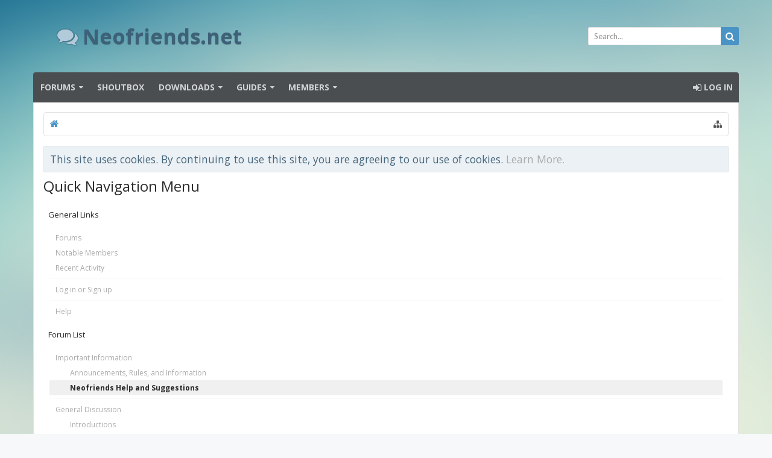

--- FILE ---
content_type: text/html; charset=UTF-8
request_url: https://www.neofriends.net/misc/quick-navigation-menu?selected=node-31
body_size: 12425
content:
<!DOCTYPE html>
<html id="XenForo" lang="en-US" dir="LTR" class="Public NoJs LoggedOut NoSidebar RunDeferred Responsive hasCollapseNodes hasLoginModal not_hasTabLinks not_hasSidebarToggle hasSearch navStyle_0 pageStyle_0" xmlns:fb="http://www.facebook.com/2008/fbml">
<head>





	<meta charset="utf-8" />
	<meta http-equiv="X-UA-Compatible" content="IE=Edge,chrome=1" />
	
		<meta name="viewport" content="width=device-width, initial-scale=1" />
	
	
		<base href="https://www.neofriends.net/" />
		<script>
			var _b = document.getElementsByTagName('base')[0], _bH = "https://www.neofriends.net/";
			if (_b && _b.href != _bH) _b.href = _bH;
		</script>
	

	<title>Quick Navigation Menu | Neofriends.net</title>
	
	<noscript><style>.JsOnly, .jsOnly { display: none !important; }</style></noscript>
	<link rel="stylesheet" href="css.php?css=xenforo,form,public&amp;style=10&amp;dir=LTR&amp;d=1708703660" />
	
	<link rel="stylesheet" href="css.php?css=SV_addtoHomeScreenDefault,bbm_buttons,facebook,login_bar,moderator_bar,panel_scroller,quick_navigation_menu&amp;style=10&amp;dir=LTR&amp;d=1708703660" />

	
	<link rel="stylesheet" href="css.php?css=uix,EXTRA&amp;style=10&amp;dir=LTR&amp;d=1708703660" />

	

	

	<script>

	var _gaq = [['_setAccount', 'UA-42590656-2'], ['_trackPageview']];
	!function(d, t)
	{
		var g = d.createElement(t),
			s = d.getElementsByTagName(t)[0];	
		g.async = true;
		g.src = ('https:' == d.location.protocol ? 'https://ssl' : 'http://www') + '.google-analytics.com/ga.js';
		s.parentNode.insertBefore(g, s);
	}
	(document, 'script');

	</script>
	
	


	


<link href="styles/uix/uix/font-awesome.min.css" rel="stylesheet">


<link href='//fonts.googleapis.com/css?family=Open+Sans:400,700|Lato:400,700' rel='stylesheet' type='text/css'>

	<script src="js/jquery/jquery-1.11.0.min.js"></script>	
		
	<script src="js/xenforo/xenforo.js?_v=3e287283"></script>
	<script src="js/addtohomesceen/addtohomescreen.min.js?_v=3e287283"></script>


<script src="js/bbm/zloader.js?_v=3e287283"></script>


	



<script src="js/audentio/uix/modernizr.js?_v=3e287283"></script>


<!--[if lt IE 9]>
        <!-- HTML5 Shim -->
        <script src="js/audentio/uix/html5shiv.min.js"></script>
        <!-- Media queries for IE8 -->
        <script src="js/audentio/uix/respond.min.js"></script>
        <!-- CSS3 selectors for IE8 -->
        <script src="js/audentio/uix/selectivizr-min.js"></script>
<![endif]-->


<script>
	uix = {
		elm:{},
		fn:{},
		init: function(){
			if (uix.betaMode) {
				console.group('uix.%cinit()', 'color:#3498DB');
			}
			for(var x=0;x<uix.events.init.length;x++){
				uix.events.init[x]()
		  	}
		  	console.groupEnd('uix.%cinit()','color:#3498DB')
		},
	  	events: {init:[]},
	  	on: function(event, fn){
	  		if(event=='init'){
	  			uix.events.init.push(fn)
	  		}
	  	},
	  
		betaMode				: parseInt('0'),
	  
	  	version					: '1.4.5.1',
	  	jsHeadVersion				: '1.4.5.1',
	  
		globalPadding 				: parseInt('16px'),
		sidebarWidth				: parseInt('250px'),
		mainContainerMargin  	        	: '266px',
		maxResponsiveWideWidth   		: parseInt('800px'),
		maxResponsiveMediumWidth 		: parseInt('610px'),
		maxResponsiveNarrowWidth 		: parseInt('480px'),
		sidebarMaxResponsiveWidth		: parseInt('800px'),
		sidebarMaxResponsiveWidthStr		: '800px',
	  
		jumpToFixed_delayHide			: parseInt('1'),
	  
		stickyNavigation_minWidth 		: parseInt('0'),
		stickyNavigation_minHeight		: parseInt('0'),
		stickyNavigation_maxWidth 		: parseInt('0'),
		stickyNavigation_maxHeight		: parseInt('0'),
		stickySidebar 				: 0,
		sidebar_innerFloat			: 'right',
		stickyItems 				: {},
		stickyGlobalMinimumPosition		: parseInt('500px'),
		stickyGlobalScrollUp			: parseInt('0'),
		stickyDisableIOSThirdParty		: parseInt('1'),
		
		searchMinimalSize			: parseInt('0'),
		searchPosition				: parseInt('1'),
		
		nodeStyle				: parseInt('0'),
		
		enableStickyFooter 			: parseInt('1'),
		stickyFooterBottomOffset 		: parseInt('16px') * 2,
	  
	  	
			offCanvasSidebar			: 1,

			
				offCanvasSidebarVisitorTabs		: 1,
			
		
		
	  
		reinsertWelcomeBlock			: parseInt('0'),
	  
		collapsibleSidebar_phrase_close 	: '',
		collapsibleSidebar_phrase_open  	: '',
		sidebarCookieExpire			: '',
		canCollapseSidebar			: ''
	};
	
	if(uix.stickyNavigation_maxWidth == 0){uix.stickyNavigation_maxWidth = 999999}
	if(uix.stickyNavigation_maxHeight == 0){uix.stickyNavigation_maxHeight = 999999}
	
	
	
	
		var zIndexVal = 250;
		if (parseInt('1') == 0 || parseInt('1') == 2) zIndexVal = 251;
		
		uix.stickyItems['#navigation'] = {normalHeight:parseInt('50px'), stickyHeight:parseInt('42px')}
		
		var subElement = null;
		
			uix.stickyItems['#navigation'].options = {zIndex: zIndexVal, scrollSticky: uix.stickyGlobalScrollUp, maxWidth: uix.stickyNavigation_maxWidth, minWidth: uix.stickyNavigation_minWidth, maxHeight: uix.stickyNavigation_maxHeight, minHeight: uix.stickyNavigation_minHeight}
		
		
	
	
	
	$(document).ready(function() {
		if ( $('#userBar').length ) {
			var zIndexVal = 250;
			if (parseInt('1') == 3) zIndexVal = 251;
			uix.stickyItems['#userBar']= {normalHeight:parseInt('40px'), stickyHeight:parseInt('40px')}
			
			
				
					uix.stickyItems['#userBar'].options = {zIndex: zIndexVal, scrollSticky: uix.stickyGlobalScrollUp, maxWidth: uix.stickyNavigation_maxWidth, minWidth: parseInt('800px'), maxHeight: uix.stickyNavigation_maxHeight, minHeight: uix.stickyNavigation_minHeight}
					
			
		}
	});
	
	
	$(document).ready(function(){
	
	//put jquery code here
	

	

});
	 
</script>

<script src="js/audentio/uix/functions.min.js?_v=3e287283"></script>

<script>
	$(document).ready(function(){
		
																		
			audentio.pagination.enabled = true;
			
				audentio.grid.parentEle = 'navigation';
			
			audentio.pagination.outOfPhrase = '<span id="audentio_postPaginationCurrent" class="uix_postPagination_x"></span> out of <span id="audentio_postPaginationTotal" class="uix_postPagination_y"></span>';
			audentio.pagination.enterIndexPhrase = 'Enter Index';
			audentio.pagination.offset = parseInt('0px');
		
		
		uix.initFunc();
	})
</script>

	
	
		<link href="https://maxcdn.bootstrapcdn.com/font-awesome/4.3.0/css/font-awesome.min.css" rel="stylesheet">
	

	
	
	
<link rel="apple-touch-icon" href="http://i.imgur.com/KGIDf5f.png" />
	
	<meta name="apple-mobile-web-app-title" content="Neofriends">
	
	<meta name="apple-mobile-web-app-capable" content="yes">
	<link rel="apple-touch-startup-image" href="styles/default/xenforo/startup-image.png">
	<link rel="alternate" type="application/rss+xml" title="RSS feed for Neofriends.net" href="forums/-/index.rss" />
	
	
	<link rel="shortcut icon" href="http://www.iconj.com/ico/s/9/s9nhi9w37m.ico" type="image/x-icon" />
<script>
    
var ath = addToHomescreen({
    debug: false,
    skipFirstVisit: true,
    startDelay: 0,
    lifespan: 15,
    modal: true,
    icon: true,
    
    displayPace: 1440,
    maxDisplayCount: 1
});
</script>





</head>

<body>
	
	
	
		

<div id="loginBar">
	<div class="pageContent">
		<span class="helper"></span>
	</div>
	<div class="pageWidth">
		
		

		
	</div>
</div>
	
	
	
	
		<div id="uix_paneContainer" class="off-canvas-wrapper">
			
				<aside class="uix_sidePane left-off-canvas-content">
	
		<div class="uix_sidePane_content uix_offCanvasNavigation">
<ul>
	<!-- home -->
	
	
	
	<!-- extra tabs: home -->
	
	
	
	<!-- forums -->
	
		<li class="navTab forums ">
		
			<a href="https://www.neofriends.net/" class="navLink">Forums</a>
			<a href="https://www.neofriends.net/" class="SplitCtrl" rel="subMenu"></a>
			
			<div class="subMenu">
				<ul class="blockLinksList">
				
					
					<li><a href="search/?type=post">Search Forums</a></li>
					
					<li><a href="find-new/posts" rel="nofollow">Recent Posts</a></li>
				
				</ul>
			</div>
		</li>
	
	
	
	<!-- extra tabs: middle -->
	
	
		
			<li class="navTab taigachat ">
				<a href="https://www.neofriends.net/shoutbox/" class="navLink">Shoutbox</a>
			</li>
		
	
		
			<li class="navTab downloads ">
		
			<a href="https://www.neofriends.net/downloads/" class="navLink">Downloads</a>
			<a href="https://www.neofriends.net/downloads/" class="SplitCtrl" rel="subMenu"></a>
			
			<div class="subMenu">
				<ul class="secondaryContent blockLinksList">
	<li><a href="search/?type=resource_update">Search Resources</a></li>
	
	
	
	
</ul>
			</div>
		</li>
		
	
		
			<li class="navTab guides ">
		
			<a href="https://www.neofriends.net/guides/" class="navLink">Guides</a>
			<a href="https://www.neofriends.net/guides/" class="SplitCtrl" rel="subMenu"></a>
			
			<div class="subMenu">
				<ul class="secondaryContent blockLinksList">
	<li><a href="search/?type=resource_update">Search Resources</a></li>
	
	
	
	
</ul>
			</div>
		</li>
		
	
	
	
	
	<!-- members -->
	
		<li class="navTab members ">
		
			<a href="https://www.neofriends.net/members/" class="navLink">Members</a>
			<a href="https://www.neofriends.net/members/" class="SplitCtrl" rel="subMenu"></a>
			
			<div class="subMenu">
				<ul class="blockLinksList">
				
					<li><a href="members/">Notable Members</a></li>
					
					<li><a href="online/">Current Visitors</a></li>
					<li><a href="recent-activity/">Recent Activity</a></li>
				<li><a href="banlist/">Banned Users</a></li>
				</ul>
			</div>
		</li>
					
	
	<!-- extra tabs: end -->
	
	
			

</ul>
</div>
	
</aside>
			
			
				<aside class="uix_sidePane right-off-canvas-content">
	
		<script>
	var uix_offCanvasCurrentTab = 'uix_offCanvasVisitorMenu';
	var uix_offCanvasVisitorConvoLoad = true;
	var uix_offCanvasVisitorAlertLoad = true;
	function uix_offCanvasVisitorTab(ele, id) {
		jQuery('#uix_offcanvasVisitorTabs .navTab').removeClass('selected');
		jQuery('.uix_sidePane_content.uix_offCanvasVisitorTabs ul').removeClass('activeTab').removeClass('leftTab').removeClass('rightTab');
		
		jQuery(ele).parent().addClass('selected');
		jQuery('#' + id).addClass('activeTab');
		if (id == 'uix_offCanvasVisitorMenu') {
			if (uix_offCanvasCurrentTab == 'uix_offCanvasVisitorAlert') {
				jQuery('#uix_offCanvasVisitorConvo').css('opacity', 0)
				window.setTimeout(function(){jQuery('#uix_offCanvasVisitorConvo').css('opacity', 1);}, 300);
			}
			jQuery('#uix_offCanvasVisitorConvo').addClass('rightTab');
			jQuery('#uix_offCanvasVisitorAlert').addClass('rightTab');
		} else if (id == 'uix_offCanvasVisitorConvo') {
			if (uix_offCanvasVisitorConvoLoad){
				uix_offCanvasVisitorConvoLoad = false;
				$('#uix_offCanvasVisitorConvo .listPlaceholder').load('conversations/popup #content .secondaryContent li:lt(5)');
			}
			jQuery('#uix_offCanvasVisitorMenu').addClass('leftTab');
			jQuery('#uix_offCanvasVisitorAlert').addClass('rightTab');
			
			XenForo.balloonCounterUpdate($('#VisitorExtraMenu_Counter'), 0);
			XenForo.balloonCounterUpdate($('#uix_VisitorExtraMenu_Counter'), 0);
			XenForo.balloonCounterUpdate($('#ConversationsMenu_Counter'), 0);
			uix.fn.syncBaloon($('#ConversationsMenu_Counter'), $('#uix_ConversationsMenu_Counter'));
		} else if (id == 'uix_offCanvasVisitorAlert') {
			if (uix_offCanvasVisitorAlertLoad){
				uix_offCanvasVisitorAlertLoad = false;
				$('#uix_offCanvasVisitorAlert .listPlaceholder').load('account/alerts-popup #content .secondaryContent li:lt(5)');
			}
			
			if (uix_offCanvasCurrentTab == 'uix_offCanvasVisitorMenu') {
				jQuery('#uix_offCanvasVisitorConvo').css('opacity', 0)
				window.setTimeout(function(){jQuery('#uix_offCanvasVisitorConvo').css('opacity', 1);}, 300);
			}
			jQuery('#uix_offCanvasVisitorConvo').addClass('leftTab');
			jQuery('#uix_offCanvasVisitorMenu').addClass('leftTab');
			
			XenForo.balloonCounterUpdate($('#VisitorExtraMenu_Counter'), 0);
			XenForo.balloonCounterUpdate($('#uix_VisitorExtraMenu_Counter'), 0);
			XenForo.balloonCounterUpdate($('#AlertsMenu_Counter'), 0);
			uix.fn.syncBaloon($('#AlertsMenu_Counter'), $('#uix_AlertsMenu_Counter'));
		}
		
		uix_offCanvasCurrentTab = id;
	}	
</script>

<div class="uix_sidePane_content uix_offCanvasVisitorTabs">
	<ul id="uix_offcanvasVisitorTabs" class="uix_offcanvasTabs">
		<li class="navTab selected"><a class="navLink" onclick="uix_offCanvasVisitorTab(this, 'uix_offCanvasVisitorMenu')"></a></li>
		<li class="navTab">
			<a onclick="uix_offCanvasVisitorTab(this, 'uix_offCanvasVisitorConvo')" class="navLink">
				<i class="uix_icon uix_icon-inbox"></i>
				<strong class="itemCount Zero" id="uix_ConversationsMenu_Counter" data-text="You have %d new unread conversation(s).">
					<span class="Total">0</span>
				</strong>
			</a>
		</li>
		<li class="navTab">
			<a onclick="uix_offCanvasVisitorTab(this, 'uix_offCanvasVisitorAlert')" class="navLink">
				<i class="uix_icon uix_icon-alerts"></i>
				<strong class="itemCount Zero" id="uix_AlertsMenu_Counter" data-text="You have %d new alert(s).">
					<span class="Total">0</span>
				</strong>
			</a>
		</li>
	</ul>
	
	<ul class="activeTab" id="uix_offCanvasVisitorMenu">
	
		<li class="navTab full">
		<div class="primaryContent menuHeader">
			<a class="avatar Av0m NoOverlay plainImage" title="View your profile" data-avatarhtml="true"><span class="img m" style="background-image: url('styles/uix/xenforo/avatars/avatar_m.png')"></span></a>
				
			<h3><a href="members/0/" class="concealed" title="View your profile"></a></h3>
				
			<div class="muted">Guest</div>	
			
		</div>
		</li>
		
		
		
		<li class="fl navTab"><a class="navLink" href="members/0/">Your Profile Page</a></li>
		
		
			
			
			<li class="navTab"><a class="navLink" href="account/contact-details">Contact Details</a></li>
			<li class="navTab"><a class="navLink" href="account/privacy">Privacy</a></li>
			<li class="navTab"><a class="navLink" href="account/preferences" class="OverlayTrigger">Preferences</a></li>
			<li class="navTab"><a class="navLink" href="account/alert-preferences">Alert Preferences</a></li>
			
			<li class="navTab"><a class="navLink" href="account/external-accounts">External Accounts</a></li>
			<li class="navTab"><a class="navLink" href="account/security">Password</a></li>
		
			
		
			<li class="navTab"><a class="navLink" href="account/news-feed">Your News Feed</a></li>
			
			<li class="navTab"><a class="navLink" href="account/likes">Likes You've Received</a></li>
			<li class="navTab"><a class="navLink" href="search/member?user_id=0">Your Content</a></li>
			<li class="navTab"><a class="navLink" href="account/following">People You Follow</a></li>
			<li class="navTab"><a class="navLink" href="account/ignored">People You Ignore</a></li>
			
		
		
			<li class="navTab"><a href="logout/" class="LogOut navLink">Log Out</a></li>
		
			<li class="navTab full">				
				<form action="account/toggle-visibility" method="post" class="AutoValidator visibilityForm navLink">
					<label><input type="checkbox" name="visible" value="1" class="SubmitOnChange"  checked="checked" />
						Show online status</label>
					<input type="hidden" name="_xfToken" value="" />
				</form>
			</li>
	
	</ul>
	
	<ul id="uix_offCanvasVisitorConvo" class="rightTab">
		<div class="menuHeader primaryContent">
			<h3>
				<span class="Progress InProgress"></span>
				<a href="conversations/" class="concealed">Conversations</a>
			</h3>						
		</div>
				
		<div class="listPlaceholder"></div>
				
		
		<li class="navTab"><a class="navLink" href="conversations/">Show All...</a></li>

	</ul>
	
	<ul id="uix_offCanvasVisitorAlert" class="rightTab">
		<div class="menuHeader primaryContent">
			<h3>
				<span class="Progress InProgress"></span>
				<a href="account/alerts" class="concealed">Alerts</a>
			</h3>
		</div>
				
		<div class="listPlaceholder"></div>
				
		<li class="navTab"><a href="account/alert-preferences" class="floatLink navLink">Alert Preferences</a></li>
		<li class="navTab"><a class="navLink" href="account/alerts">Show All...</a></li>
	</ul>
</div>
	
</aside>
			
			<div class="inner-wrapper">

				
				<a href="#" class="exit-off-canvas"></a>
		
	

	

	<div class="uix_wrapperFix" style="height: 1px; margin-bottom: -1px;"></div>
		<div id="uix_wrapper">

<div id="headerMover">
	<div id="headerProxy"></div>
<header>
	


<div id="header">
	



	
	
	
		<div id="logoBlock">

	
	<div class="pageWidth">
		
		
		<div class="pageContent">
		
		
			
		
		<div id="logo"><a href="https://www.neofriends.net/">
			<span></span>
			<h2 class="uix_textLogo"><i class="uix_icon fa fa-comments"></i>Neofriends.net</h2>
			
		</a></div>
		
		
		


	<div id="uix_searchMinimal" class="navLink">
	<form action="index.php?search/search" method="post">
		<i id="uix_searchMinimalClose" class="fa fa-times navLink"  title="Close"></i>
		<i id="uix_searchMinimalOptions" class="fa fa-cog navLink" title="Options"></i>
		<div id="uix_searchMinimalInput" >
			<input type="search" name="keywords" value="" placeholder="Search..." results="0" title="Enter your search and hit enter" />
		</div>
		<input type="hidden" name="_xfToken" value="" />
	</form>
</div>


<div id="searchBar" class="hasSearchButton">
	
	<i id="QuickSearchPlaceholder" class="uix_icon uix_icon-search" title="Search"></i>
	<fieldset id="QuickSearch">
		<form action="search/search" method="post" class="formPopup">
			
			<div class="primaryControls">
				<!-- block: primaryControls -->
				<i class="uix_icon uix_icon-search"></i>
				<input type="search" name="keywords" value="" class="textCtrl" placeholder="Search..." results="0" title="Enter your search and hit enter" id="QuickSearchQuery" />				
				<!-- end block: primaryControls -->
			</div>
			
			<div class="secondaryControls">
				<div class="controlsWrapper">
				
					<!-- block: secondaryControls -->
					<dl class="ctrlUnit">
						<dt></dt>
						<dd><ul>
							<li><label><input type="checkbox" name="title_only" value="1"
								id="search_bar_title_only" class="AutoChecker"
								data-uncheck="#search_bar_thread" /> Search titles only</label></li>
						</ul></dd>
					</dl>
				
					<dl class="ctrlUnit">
						<dt><label for="searchBar_users">Posted by Member:</label></dt>
						<dd>
							<input type="text" name="users" value="" class="textCtrl AutoComplete" id="searchBar_users" />
							<p class="explain">Separate names with a comma.</p>
						</dd>
					</dl>
				
					<dl class="ctrlUnit">
						<dt><label for="searchBar_date">Newer Than:</label></dt>
						<dd><input type="date" name="date" value="" class="textCtrl" id="searchBar_date" /></dd>
					</dl>
					
					
				</div>
				<!-- end block: secondaryControls -->
				
				<dl class="ctrlUnit submitUnit">
					<dt></dt>
					<dd>
						<input type="submit" value="Search" class="button primary Tooltip" title="Find Now" />
						<a href="search/" class="button moreOptions Tooltip" title="Advanced Search">More...</a>
						<div class="Popup" id="commonSearches">
							<a rel="Menu" class="button NoPopupGadget Tooltip" title="Useful Searches" data-tipclass="flipped"><span class="arrowWidget"></span></a>
							<div class="Menu">
								<div class="primaryContent menuHeader">
									<h3>Useful Searches</h3>
								</div>
								<ul class="secondaryContent blockLinksList">
									<!-- block: useful_searches -->
									<li><a href="find-new/posts?recent=1" rel="nofollow">Recent Posts</a></li>
									
									<!-- end block: useful_searches -->
								</ul>
							</div>
						</div>
					</dd>
				</dl>
				
			</div>
			
			<input type="hidden" name="_xfToken" value="" />
		</form>		
	</fieldset>
	

</div>
		
					
		<span class="helper"></span>
		</div>
	</div>	
</div>
	
	
	

<div id="navigation" class=" stickyTop">
	<div class="uix_navigationWrapper">
	
	<div class="pageWidth">
	
		<div class="pageContent">
			<nav>
				<div class="navTabs">
					
						
						<ul class="publicTabs left">

						
						<li id="logo_small">
							<a href="https://www.neofriends.net/">
							
								<img src="styles/uix/uix/logo_small.png">
							
							</a>
						</li>
						
						
						<!-- home -->
						
							
							
							<!-- extra tabs: home -->
							
							
							
							<!-- forums -->
							
								<li class="navTab forums  Popup PopupControl PopupClosed">
								
									<a href="https://www.neofriends.net/" class="navLink">Forums</a>
									<a href="https://www.neofriends.net/" class="SplitCtrl" rel="Menu"></a>
									
									<div class="Menu JsOnly tabMenu forumsTabLinks">
										<div class="primaryContent menuHeader">
											<h3>Forums</h3>
											<div class="muted">Quick Links</div>
										</div>
										<ul class="secondaryContent blockLinksList">
										
											
											<li><a href="search/?type=post">Search Forums</a></li>
											
											<li><a href="find-new/posts" rel="nofollow">Recent Posts</a></li>
										
										</ul>
									</div>
								</li>
							
							
							
							<!-- extra tabs: middle -->
							
							
								
									<li class="navTab taigachat PopupClosed">
										<a href="https://www.neofriends.net/shoutbox/" class="navLink">Shoutbox</a>
										
									</li>
								
							
								
									<li class="navTab downloads  Popup PopupControl PopupClosed">
								
									<a href="https://www.neofriends.net/downloads/" class="navLink">Downloads</a>
									<a href="https://www.neofriends.net/downloads/" class="SplitCtrl" rel="Menu"></a>
									
									<div class="Menu JsOnly tabMenu downloadsTabLinks">
										<div class="primaryContent menuHeader">
											<h3>Downloads</h3>
											<div class="muted">Quick Links</div>
										</div>
										<ul class="secondaryContent blockLinksList">
	<li><a href="search/?type=resource_update">Search Resources</a></li>
	
	
	
	
</ul>
									</div>
								</li>
								
							
								
									<li class="navTab guides  Popup PopupControl PopupClosed">
								
									<a href="https://www.neofriends.net/guides/" class="navLink">Guides</a>
									<a href="https://www.neofriends.net/guides/" class="SplitCtrl" rel="Menu"></a>
									
									<div class="Menu JsOnly tabMenu guidesTabLinks">
										<div class="primaryContent menuHeader">
											<h3>Guides</h3>
											<div class="muted">Quick Links</div>
										</div>
										<ul class="secondaryContent blockLinksList">
	<li><a href="search/?type=resource_update">Search Resources</a></li>
	
	
	
	
</ul>
									</div>
								</li>
								
							
							
							
							
							<!-- members -->
							
								<li class="navTab members  Popup PopupControl PopupClosed">
								
									<a href="https://www.neofriends.net/members/" class="navLink">Members</a>
									<a href="https://www.neofriends.net/members/" class="SplitCtrl" rel="Menu"></a>
									
									<div class="Menu JsOnly tabMenu membersTabLinks">
										<div class="primaryContent menuHeader">
											<h3>Members</h3>
											<div class="muted">Quick Links</div>
										</div>
										<ul class="secondaryContent blockLinksList">
										
											<li><a href="members/">Notable Members</a></li>
											
											<li><a href="online/">Current Visitors</a></li>
											<li><a href="recent-activity/">Recent Activity</a></li>
											<li><a href="find-new/profile-posts">New Profile Posts</a></li>
										<li><a href="banlist/">Banned Users</a></li>
										</ul>
									</div>
								</li>
											
							
							<!-- extra tabs: end -->
							
							
							<!-- responsive popup -->
							<li class="navTab navigationHiddenTabs Popup PopupControl PopupClosed" style="display:none">	
											
								<a rel="Menu" class="navLink NoPopupGadget"><i class="uix_icon uix_icon-navTrigger"></i><span class="uix_hide menuIcon">Menu</span></a>
								
								<div class="Menu JsOnly blockLinksList primaryContent" id="NavigationHiddenMenu"></div>
							</li>
								
							

									

						</ul>
						
						
						
							<ul class="left uix_offCanvasSidebarMenu">
								<li class="navTab uix_offCanvasSidebarTrigger PopupClosed" id="uix_paneTriggerLeft"><a class="navLink left-off-canvas-trigger" href="#"><i class="uix_icon uix_icon-navTrigger"></i> Menu</a></li>
							</ul>
						
						
						
						
						
							
								<ul class="visitorTabs right uix_offCanvasVisitorTabs">
							
							
							
							
								
							
								
								
								
								
								
									

	<li class="navTab login PopupClosed">
		<label >
			<a href="login/" class="navLink OverlayTrigger">
				<i class="uix_icon uix_icon-signIn"></i> 
				<strong class="loginText">Log in</strong>
			</a>	
		</label>
		
	</li>
	


								
						
								

								

							
							
							</ul>
							
						
						
						
						
						
						
						
						
						
						
					

				</div>

			<span class="helper"></span>
				
			</nav>
		</div>
	</div>
	</div>
</div>
	
	
</div>

	
	
</header>

<div id="content" class="quick_navigation_menu">
	<div class="pageWidth">
		<div class="pageContent">
			<!-- main content area -->
			
			
			
			

			
			
			<div class="breadBoxTop ">
				
				

<nav>

	
	
	

	<fieldset class="breadcrumb">
		<a href="misc/quick-navigation-menu" class="OverlayTrigger jumpMenuTrigger" data-cacheOverlay="true" title="Open quick navigation"><i class="uix_icon uix_icon-sitemap"></i><!--Jump to...--></a>
			
		<div class="boardTitle"><strong>Neofriends.net</strong></div>
		
		<span class="crumbs">
			
				<span class="crust homeCrumb" itemscope="itemscope" itemtype="http://data-vocabulary.org/Breadcrumb">
					<a href="https://www.neofriends.net/" class="crumb" rel="up" itemprop="url"><span itemprop="title"><i class="uix_icon uix_icon-home"></i></span></a>
					<span class="arrow"><i class="uix_icon uix_icon-breadcrumbSeparator"></i></span>
				</span>
			
			
			
			
			
		</span>
	</fieldset>
</nav>
			</div>
			
			
						
			
			
			
			
			
				
					
					
					
					
					
					
				
			

			
			
			
				<div class="mainContainer_noSidebar">
			
					
						<!--[if lt IE 8]>
							<p class="importantMessage">You are using an out of date browser. It  may not display this or other websites correctly.<br />You should upgrade or use an <a href="https://www.google.com/chrome/browser/" target="_blank">alternative browser</a>.</p>
						<![endif]-->

						
						




<div class="PanelScroller" id="Notices" data-vertical="0" data-speed="400" data-interval="4000">
	<div class="scrollContainer">
		<div class="PanelContainer">
			<ol class="Panels">
				
					<li class="panel Notice DismissParent notice_notice_cookies">
	<div class="baseHtml noticeContent">This site uses cookies. By continuing to use this site, you are agreeing to our use of cookies. <a href="help/cookies">Learn More.</a></div>
	
	
</li>
				
			</ol>
		</div>
	</div>
	
	
</div>

						
						

						
						
											
								<!-- h1 title, description -->
								<div class="titleBar">
									
									<h1>Quick Navigation Menu</h1>
									
									
								</div>
							
						
						
						
						
						
						<!-- main template -->
						



<div class="section">
	<div id="jumpMenu">
		<div class="jumpMenuColumn">
			<h3 class="primaryContent">General Links</h3>
			<div class="secondaryContent">
				<div class="blockLinksList">
					<ul>
						
						<li><a href=".">Forums</a></li>
						<li><a href="members/">Notable Members</a></li>
						<li><a href="recent-activity/">Recent Activity</a></li>
					</ul>
					<ul>
					
						<li><a href="login/">Log in or Sign up</a></li>
					
					</ul>
					<ul>
						<li><a href="help/">Help</a></li>
					</ul>
				</div>
			</div>
		</div>
		<div class="jumpMenuColumn">
			<h3 class="primaryContent">Forum List</h3>
			<div class="secondaryContent nodeList">
				<ol class="blockLinksList">
					
						<li class="d0 ">
							<a href="categories/important-information.65/"
								class="OverlayCloser ">
								<span class="_depth0 depthPad">Important Information</span>
							</a>
						</li>
					
						<li class="d1 ">
							<a href="forums/announcements-rules-and-information.73/"
								class=" ">
								<span class="_depth1 depthPad">Announcements, Rules, and Information</span>
							</a>
						</li>
					
						<li class="d1 OverlayScroller">
							<a href="forums/neofriends-help-and-suggestions.31/"
								class=" selected">
								<span class="_depth1 depthPad">Neofriends Help and Suggestions</span>
							</a>
						</li>
					
						<li class="d0 ">
							<a href="categories/general-discussion.66/"
								class="OverlayCloser ">
								<span class="_depth0 depthPad">General Discussion</span>
							</a>
						</li>
					
						<li class="d1 ">
							<a href="forums/introductions.10/"
								class=" ">
								<span class="_depth1 depthPad">Introductions</span>
							</a>
						</li>
					
						<li class="d1 ">
							<a href="forums/general-discussions.41/"
								class=" ">
								<span class="_depth1 depthPad">General Discussions</span>
							</a>
						</li>
					
						<li class="d2 ">
							<a href="forums/computers-and-technology.9/"
								class=" ">
								<span class="_depth2 depthPad">Computers and Technology</span>
							</a>
						</li>
					
						<li class="d2 ">
							<a href="forums/sports-and-fitness.113/"
								class=" ">
								<span class="_depth2 depthPad">Sports and Fitness</span>
							</a>
						</li>
					
						<li class="d2 ">
							<a href="forums/food-and-cooking.114/"
								class=" ">
								<span class="_depth2 depthPad">Food and Cooking</span>
							</a>
						</li>
					
						<li class="d1 ">
							<a href="forums/world-of-spam.35/"
								class=" ">
								<span class="_depth1 depthPad">World of SPAM</span>
							</a>
						</li>
					
						<li class="d2 ">
							<a href="forums/contests-and-events.74/"
								class=" ">
								<span class="_depth2 depthPad">Contests and Events</span>
							</a>
						</li>
					
						<li class="d0 ">
							<a href="categories/entertainment-emporium.107/"
								class="OverlayCloser ">
								<span class="_depth0 depthPad">Entertainment Emporium</span>
							</a>
						</li>
					
						<li class="d1 ">
							<a href="forums/movies-and-tv.108/"
								class=" ">
								<span class="_depth1 depthPad">Movies and TV</span>
							</a>
						</li>
					
						<li class="d1 ">
							<a href="forums/music-radio-and-podcasts.109/"
								class=" ">
								<span class="_depth1 depthPad">Music, Radio, and Podcasts</span>
							</a>
						</li>
					
						<li class="d1 ">
							<a href="forums/diy-and-hobbies.110/"
								class=" ">
								<span class="_depth1 depthPad">DIY and Hobbies</span>
							</a>
						</li>
					
						<li class="d0 ">
							<a href="categories/neopets-discussion.67/"
								class="OverlayCloser ">
								<span class="_depth0 depthPad">Neopets Discussion</span>
							</a>
						</li>
					
						<li class="d1 ">
							<a href="forums/neopets-chit-chat.6/"
								class=" ">
								<span class="_depth1 depthPad">Neopets Chit-Chat</span>
							</a>
						</li>
					
						<li class="d2 ">
							<a href="forums/neopets-guides.22/"
								class=" ">
								<span class="_depth2 depthPad">Neopets Guides</span>
							</a>
						</li>
					
						<li class="d1 ">
							<a href="forums/neopets-program-discussion.88/"
								class=" ">
								<span class="_depth1 depthPad">Neopets Program Discussion</span>
							</a>
						</li>
					
						<li class="d2 ">
							<a href="forums/program-help.103/"
								class=" ">
								<span class="_depth2 depthPad">Program Help</span>
							</a>
						</li>
					
						<li class="d0 ">
							<a href="categories/other-gaming.115/"
								class="OverlayCloser ">
								<span class="_depth0 depthPad">Other Gaming</span>
							</a>
						</li>
					
						<li class="d1 ">
							<a href="forums/blizzard-games.116/"
								class=" ">
								<span class="_depth1 depthPad">Blizzard Games</span>
							</a>
						</li>
					
						<li class="d1 ">
							<a href="forums/league-of-legends.117/"
								class=" ">
								<span class="_depth1 depthPad">League of Legends</span>
							</a>
						</li>
					
						<li class="d1 ">
							<a href="forums/dota-2.118/"
								class=" ">
								<span class="_depth1 depthPad">Dota 2</span>
							</a>
						</li>
					
						<li class="d1 ">
							<a href="forums/runescape.119/"
								class=" ">
								<span class="_depth1 depthPad">Runescape</span>
							</a>
						</li>
					
						<li class="d1 ">
							<a href="forums/pokemon.120/"
								class=" ">
								<span class="_depth1 depthPad">Pokemon</span>
							</a>
						</li>
					
						<li class="d1 ">
							<a href="forums/minecraft.121/"
								class=" ">
								<span class="_depth1 depthPad">Minecraft</span>
							</a>
						</li>
					
						<li class="d1 ">
							<a href="forums/other-games.106/"
								class=" ">
								<span class="_depth1 depthPad">Other Games</span>
							</a>
						</li>
					
						<li class="d0 ">
							<a href="categories/creative-corner.68/"
								class="OverlayCloser ">
								<span class="_depth0 depthPad">Creative Corner</span>
							</a>
						</li>
					
						<li class="d1 ">
							<a href="forums/general-programming-chat.105/"
								class=" ">
								<span class="_depth1 depthPad">General Programming Chat</span>
							</a>
						</li>
					
						<li class="d2 ">
							<a href="forums/code-snippets-and-tutorials.40/"
								class=" ">
								<span class="_depth2 depthPad">Code Snippets and Tutorials</span>
							</a>
						</li>
					
						<li class="d2 ">
							<a href="forums/program-and-source-requests.111/"
								class=" ">
								<span class="_depth2 depthPad">Program and Source Requests</span>
							</a>
						</li>
					
						<li class="d2 ">
							<a href="forums/programming-help.112/"
								class=" ">
								<span class="_depth2 depthPad">Programming Help</span>
							</a>
						</li>
					
						<li class="d1 ">
							<a href="forums/graphics-and-art.11/"
								class=" ">
								<span class="_depth1 depthPad">Graphics and Art</span>
							</a>
						</li>
					
						<li class="d2 ">
							<a href="forums/graphics-requests.42/"
								class=" ">
								<span class="_depth2 depthPad">Graphics Requests</span>
							</a>
						</li>
					
						<li class="d2 ">
							<a href="forums/tutorials-and-guides.43/"
								class=" ">
								<span class="_depth2 depthPad">Tutorials and Guides</span>
							</a>
						</li>
					
						<li class="d2 ">
							<a href="forums/graphics-art-showcase.53/"
								class=" ">
								<span class="_depth2 depthPad">Graphics &amp; Art Showcase</span>
							</a>
						</li>
					
						<li class="d0 ">
							<a href="categories/applications.69/"
								class="OverlayCloser ">
								<span class="_depth0 depthPad">Applications</span>
							</a>
						</li>
					
						<li class="d1 ">
							<a href="forums/programmer-application.17/"
								class=" ">
								<span class="_depth1 depthPad">Programmer Application</span>
							</a>
						</li>
					
				</ol>
			</div>
		</div>
	</div>
	<div class="sectionFooter overlayOnly"><a class="button primary OverlayCloser">Close</a></div>
</div>
						
						
						
						
							<!-- login form, to be moved to the upper drop-down -->
							







<form action="login/login" method="post" class="xenForm eAuth" id="login" style="display:none">

	
		<ul id="eAuthUnit">
			
				
				
					
					<li><a href="register/facebook?reg=1" class="fbLogin" tabindex="110"><span>Log in with Facebook</span></a></li>
				
				
				
				
				
				
			
		</ul>
	

	<div class="ctrlWrapper">
		<dl class="ctrlUnit">
			<dt><label for="LoginControl">Your name or email address:</label></dt>
			<dd><input type="text" name="login" id="LoginControl" class="textCtrl" tabindex="101" /></dd>
		</dl>
	
	
		<dl class="ctrlUnit">
			<dt>
				<label for="ctrl_password">Do you already have an account?</label>
			</dt>
			<dd>
				<ul>
					<li><label for="ctrl_not_registered"><input type="radio" name="register" value="1" id="ctrl_not_registered" tabindex="105" />
						No, create an account now.</label></li>
					<li><label for="ctrl_registered"><input type="radio" name="register" value="0" id="ctrl_registered" tabindex="105" checked="checked" class="Disabler" />
						Yes, my password is:</label></li>
					<li id="ctrl_registered_Disabler">
						<input type="password" name="password" class="textCtrl" id="ctrl_password" tabindex="102" />
						<div class="lostPassword"><a href="lost-password/" class="OverlayTrigger OverlayCloser" tabindex="106">Forgot your password?</a></div>
					</li>
				</ul>
			</dd>
		</dl>
	
		
		<dl class="ctrlUnit submitUnit">
			<dt></dt>
			<dd>
				<input type="submit" class="button primary" value="Log in" tabindex="104" data-loginPhrase="Log in" data-signupPhrase="Sign up" />
				<label for="ctrl_remember" class="rememberPassword"><input type="checkbox" name="remember" value="1" id="ctrl_remember" tabindex="103" /> Stay logged in</label>
			</dd>
		</dl>
	</div>

	<input type="hidden" name="cookie_check" value="1" />
	<input type="hidden" name="redirect" value="/misc/quick-navigation-menu?selected=node-31" />
	<input type="hidden" name="_xfToken" value="" />

</form>
						
						
			
				</div>
			
			
			
						
				
					<div class="breadBoxBottom">

<nav>

	
	
	

	<fieldset class="breadcrumb">
		<a href="misc/quick-navigation-menu" class="OverlayTrigger jumpMenuTrigger" data-cacheOverlay="true" title="Open quick navigation"><i class="uix_icon uix_icon-sitemap"></i><!--Jump to...--></a>
			
		<div class="boardTitle"><strong>Neofriends.net</strong></div>
		
		<span class="crumbs">
			
				<span class="crust homeCrumb">
					<a href="https://www.neofriends.net/" class="crumb"><span><i class="uix_icon uix_icon-home"></i></span></a>
					<span class="arrow"><i class="uix_icon uix_icon-breadcrumbSeparator"></i></span>
				</span>
			
			
			
			
			
		</span>
	</fieldset>
</nav></div>
				
			
			


			
						
			
						
		</div>
	</div>
</div>

</div>

<footer>
	











<div class="footer">
	<div class="pageWidth">
		<div class="pageContent">
			
			
				
				
				
				
				
				<ul class="footerLinks">
					
						<li><a href="https://www.neofriends.net/" class="homeLink">Home</a></li>
						
							<li><a href="misc/contact" class="OverlayTrigger" data-overlayOptions="{&quot;fixed&quot;:false}">Contact Us</a></li>
						
						<li><a href="help/">Help</a></li>
					
					
						<li><a href="help/terms">Terms and Rules</a></li>
						
					
					<li class="topLink"><a href="/misc/quick-navigation-menu?selected=node-31#XenForo"><i class="uix_icon uix_icon-jumpToTop"></i> <span class="uix_hide">Top</span></a></li>
				</ul>
				
				
			
			
			<span class="helper"></span>
		</div>
	</div>
</div>




	
		
	


	
	
		
		
		
		
		
		
		
		
		
		
		
		
		
		
		
		
		
		
	



<div id="uix_footer_columns">
	<div class="pageWidth">
		<div class="pageContent">
			
			
			
			
			
			<ul class="uix_footer_columns_container uix_footer_columns_3">
				<li class="uix_footer_columns_col1">
					<div class="uix_footer_columnWrapper">
			
						
							<h3>
								<i class="uix_icon fa fa-globe"></i> 
								About Neofriends
							</h3>
						
							Neofriends is a friendly and worldwide community which focuses on Neopets, both for cheating and for general support. It has been around for quite some time (we're talking 2006) and, despite some ups and downs, it's still open to anyone who wishes to have a good talk with nice people.
						
				
					</div>
				</li>
				<li class="uix_footer_columns_col2">
					<div class="uix_footer_columnWrapper">
			
						
							<h3>
								<i class="uix_icon fa fa-info-circle"></i> 
								Quick Navigation
							</h3>
						
							<ul class="footerMenu">
<li><a href="/">Home</a></li>
<li><a href="/downloads/">Downloads</a></li>
<li><a href="/misc/contact">Contact</a></li>
</ul>
<p>Open the <a href="misc/quick-navigation-menu" class="OverlayTrigger jumpMenuTrigger" data-cacheoverlay="true" title="Open quick navigation">Quick Navigation</a></p>
						
				
					</div>
				</li>
				
				<li class="uix_footer_columns_col4">
					<div class="uix_footer_columnWrapper">
			
						
							<h3>
								<i class="uix_icon fa fa-star"></i> 
								Help keep the site alive
							</h3>
						
							Neofriends is an Ad-free community and we only rely on self-funding and members donations. We're grateful for every single donation made towards mantaining the site.
<br /><br />
<a class="callToAction" href="#"><span>Donate to us!</span></a>
						
				
					</div>
				</li>
			</ul>
			
			
			
		</div>
	</div>
</div>


<div class="footerLegal">
	<div class="pageWidth">
		<div class="pageContent">
			
			<div id="copyright">
				<a href="http://xenforo.com" class="concealed">Forum software by XenForo&trade; <span>&copy;2010-2014 XenForo Ltd.</span></a> 
            <br/><div id="waindigoCopyrightNotice" class="">
	
	
	<a href="https://waindigo.org" class="concealed" target="_blank">XenForo add-ons by Waindigo&trade;</a> <span>&copy;2015 <a href="https://waindigo.org" class="concealed" target="_blank">Waindigo Ltd</a>.</span>
</div>
            
            
            
            
            
            
            
				<div class="adCopyrightNoticeStyle">XenForo design framework crafted by <a href="http://www.audentio.com/shop/xenforo-themes" title="Premium XenForo Themes" rel="nofollow" target="_blank">Audentio Design</a>.</div>
			</div>
			
				
			

			<span class="helper"></span>
		</div>
	</div>	
</div>




	<div id="uix_jumpToFixed">
		
			<a href="/misc/quick-navigation-menu?selected=node-31#content" title="Top" data-position="top"><i class="uix_icon uix_icon-jumpToTop"></i></a>
		
		
			<a href="/misc/quick-navigation-menu?selected=node-31#copyright" title="Bottom" data-position="bottom"><i class="uix_icon uix_icon-jumpToBottom"></i></a>
		
	</div>



	

</footer>

<script>


jQuery.extend(true, XenForo,
{
	visitor: { user_id: 0 },
	serverTimeInfo:
	{
		now: 1769061992,
		today: 1769040000,
		todayDow: 4
	},
	_lightBoxUniversal: "0",
	_enableOverlays: "1",
	_animationSpeedMultiplier: "0.5",
	_overlayConfig:
	{
		top: "10%",
		speed: 100,
		closeSpeed: 50,
		mask:
		{
			color: "rgb(255, 255, 255)",
			opacity: "0.6",
			loadSpeed: 100,
			closeSpeed: 50
		}
	},
	_ignoredUsers: [],
	_loadedScripts: {"quick_navigation_menu":true,"SV_addtoHomeScreenDefault":true,"bbm_buttons":true,"login_bar":true,"moderator_bar":true,"panel_scroller":true,"facebook":true,"js\/addtohomesceen\/addtohomescreen.min.js?_v=3e287283":true},
	_cookieConfig: { path: "/", domain: "", prefix: "xf_"},
	_csrfToken: "",
	_csrfRefreshUrl: "login/csrf-token-refresh",
	_jsVersion: "3e287283"
});
jQuery.extend(XenForo.phrases,
{
	cancel: "Cancel",

	a_moment_ago:    "A moment ago",
	one_minute_ago:  "1 minute ago",
	x_minutes_ago:   "%minutes% minutes ago",
	today_at_x:      "Today at %time%",
	yesterday_at_x:  "Yesterday at %time%",
	day_x_at_time_y: "%day% at %time%",

	day0: "Sunday",
	day1: "Monday",
	day2: "Tuesday",
	day3: "Wednesday",
	day4: "Thursday",
	day5: "Friday",
	day6: "Saturday",

	_months: "January,February,March,April,May,June,July,August,September,October,November,December",
	_daysShort: "Sun,Mon,Tue,Wed,Thu,Fri,Sat",

	following_error_occurred: "The following error occurred",
	server_did_not_respond_in_time_try_again: "The server did not respond in time. Please try again.",
	logging_in: "Logging in",
	click_image_show_full_size_version: "Click this image to show the full-size version.",
	show_hidden_content_by_x: "Show hidden content by {names}"
});

// Facebook Javascript SDK
XenForo.Facebook.appId = "181750316881";
XenForo.Facebook.forceInit = false;


</script>






</div> 
<div class="uix_wrapperFix" style="height: 1px; margin-top: -1px;"></div>



		</div> 
	</div> 


<script>

</script>

<!-- UI.X Version: 1.4.5.1 //-->

</body>
</html>